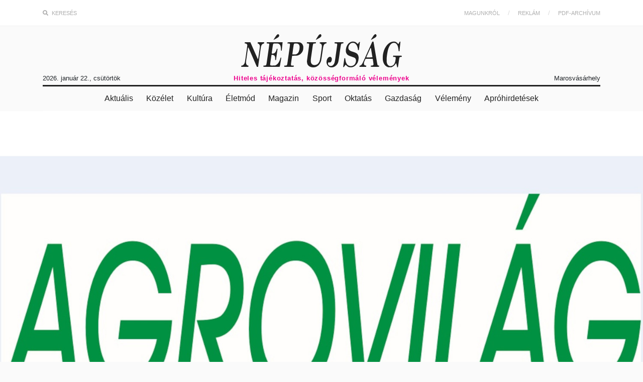

--- FILE ---
content_type: text/html; charset=UTF-8
request_url: https://nepujsag.ro/articles/agrovilag-21
body_size: 66518
content:
<!DOCTYPE html>
<html lang="en" class="theme-daymode">
<head>
<meta charset="utf-8">
<meta http-equiv="X-UA-Compatible" content="IE=edge">
<meta name="viewport" content="width=device-width, initial-scale=1">

<!-- CSRF Token -->
<meta name="csrf-token" content="E3a0g3CFlZbSguKT8nXGMgk97M0h5nR10ItsPHti">

<title>Agrovilág - Népújság</title>
<meta name="description" content="Hiteles tájékoztatás, közösségformáló vélemények">
<meta name="keywords" content="[]">
<meta property="article:published_time" content="2023-01-24T16:00:00+00:00">
<meta property="og:title" content="Agrovilág" />
<meta property="og:url" content="https://nepujsag.ro/articles/agrovilag-21" />
<meta property="og:type" content="article" />
<meta property="og:locale" content="hu-HU" />
<meta property="og:locale:alternate" content="hu-hu" />
<meta property="og:locale:alternate" content="en-us" />
<meta property="og:image" content="https://nepujsag.ro/storage/headline/1674576548.png" />
<meta property="og:image:height" content="300" />
<meta property="og:image:width" content="300" />


<!-- Scripts -->
<!-- Gemius -->
<script>
    window.__cmpConfig = {
        customUI: {
            language: 'hu',
            websiteName: 'Népújság',
            stylesLocation: '',
            title: '',
            logoLocation: '',
            titleLink: '',
            strings: {},
            footerMode: false
        },
        publisherCountryCode: null,
        logging: 'info',
        gdprApplies: true,
        appliesGlobally: true,
        allowedVendors: null,
        allowedPurposes: null,
        allowedSpecialFeatures: null,
        cookiePerSubDomain: true,
        minRetryTime: (60 * 60 * 24 * 30),
        forceUI: false,
    };
</script>
<script src="https://cmp.gemius.com/cmp/v2/stub.js"></script>
<script async src="https://cmp.gemius.com/cmp/v2/cmp.js"></script>
<script async src="//pahtmb.tech/c/e-nepujsag.ro.js"></script>
<!-- END Gemius -->
<!-- Adds -->
<script type="text/javascript" src="//ro.adocean.pl/files/js/ado.js"></script>
<script type="text/javascript">
    /* (c)AdOcean 2003-2025 */
    if(typeof ado!=="object"){ado={};ado.config=ado.preview=ado.placement=ado.master=ado.slave=function(){};}
    ado.config({mode: "old", xml: false, consent: true, characterEncoding: true});
    ado.preview({enabled: true});
</script>
<!-- start master -->
<script type="text/javascript">
    /* (c)AdOcean 2003-2025, MASTER: goldbach_ro.enepujsag.ro.AllSite */
    ado.master({id: 'UsTlw5ekLTplgO.EnqxQpjVAfxL9fG_6Gaiax58ccQj.Z7', server: 'ro.adocean.pl' });
</script>
<!--  end master  -->

<script async src="https://pagead2.googlesyndication.com/pagead/js/adsbygoogle.js?client=ca-pub-3055459289472636"
        crossorigin="anonymous"></script>
<!-- Altex -->
<script async src="https://securepubads.g.doubleclick.net/tag/js/gpt.js" crossorigin="anonymous"></script>
<!-- END ALTEX -->
<!-- END Adds -->
<script src="/js/app.js?id=fa9def557854178d3a14" defer></script>

<!-- Styles -->
<link href="/css/app.css?id=a8f749799b114c839466" rel="stylesheet">

<!-- Google Tag Manager -->
<script>(function(w,d,s,l,i){w[l]=w[l]||[];w[l].push({'gtm.start':
            new Date().getTime(),event:'gtm.js'});var f=d.getElementsByTagName(s)[0],
        j=d.createElement(s),dl=l!='dataLayer'?'&l='+l:'';j.async=true;j.src=
        'https://www.googletagmanager.com/gtm.js?id='+i+dl;f.parentNode.insertBefore(j,f);
    })(window,document,'script','dataLayer','GTM-WXVRJ39');</script>
<!-- End Google Tag Manager -->
</head>
<body>
    <!-- Google Tag Manager (noscript) -->
<noscript><iframe src="https://www.googletagmanager.com/ns.html?id=GTM-WXVRJ39"
                  height="0" width="0" style="display:none;visibility:hidden"></iframe></noscript>
<script>
    //Google Tag Manager
    window.dataLayer = window.dataLayer || [];
    function gtag(){
        dataLayer.push(arguments);
    }
    gtag('js', new Date());

    gtag("consent", "default", {
        ad_storage: "denied",
        analytics_storage: "denied",
        functionality_storage: "denied", // optional
        personalization_storage: "denied", // optional
        security_storage: "denied", // optional
    });
</script>
<!-- End Google Tag Manager (noscript) -->
    <div id="app">
        <div class="search-container">
<form method="GET" action="https://nepujsag.ro/kereses">
        <div class="container">
            <div class="row">
                <div class="col-md-9">
                    <input name="search_term" id="search_term" type="text" placeholder="Keresés" />
                </div><!-- end col-md-9 -->
                <div class="col-md-3">
                    <input type="submit" value="Keresés" class="bttn block white" />
                </div><!-- end col-md-3 -->
            </div><!-- end row -->
        </div><!-- end container -->
    </form>
</div><!-- end search-container -->
<header>
    <div class="top-nav">
        <div class="container">
            <div class="row">
                <div class="col-md-6">
                    <ul>
                        <li><a class="search-btn" href="javascript:void(0);"><i class="fas fa-search"></i> Keresés</a></li>
                                                    
                            
                                            </ul>
                </div><!-- end col-md-6 -->
                <div class="col-md-6">
                    <ul class="float-right">
                        <li><a href="https://nepujsag.ro/articles/magunkrol">Magunkról</a></li>
                        <li><a href="https://nepujsag.ro/articles/reklam">Reklám</a></li>
                        <li><a href="https://nepujsag.ro/pdf">PDF-archívum</a></li>
                    </ul>
                </div><!-- end col-md-6 -->
            </div><!-- end row -->
        </div><!-- end container -->
    </div><!-- end top-nav -->

    <div class="logo-section">
        <div class="container">
            <div class="row">
                <div class="col-md-12">
                    <a href="https://nepujsag.ro" class="logo"> <svg xmlns="http://www.w3.org/2000/svg" viewBox="0 0 1716.79 354.34"><title>nepujsag</title><g id="Layer_2" data-name="Layer 2"><g id="svg2"><path d="M245.32,91.7l.82-5.36H177.83l-.57,2.81c-.31,1.55-.9,4.37-1.3,6.28-.76,3.58-.51,3.81,5.61,5.13,5.76,1.25,13.33,9,15.74,16.11,3.93,11.64,4,11.4-11.34,118.22-3.94,27.59-5.5,33.58-8,30.76-1.13-1.27-26.11-57.46-69-155.24L98.41,86.35H39.33l-.76,2.81a30.19,30.19,0,0,0-.77,6.25c0,3,.45,3.44,4.05,3.45,6.79,0,13.13,2.38,17.17,6.42,8.19,8.18,8.39,2.75-3.18,84.86C38.92,310.25,39.87,305.44,30.16,320c-6.31,9.44-14.52,15.11-21.89,15.11-2.94,0-5.6.42-5.92.94A38.13,38.13,0,0,0,.89,342.9L0,348.84H76.38l.83-5.54c1-6.6.22-8.21-3.94-8.21-4,0-10.48-3.26-13.34-6.7-8.56-10.27-10.09-23.33-6-51.47,1.48-10.29,5.78-40.36,9.56-66.83,9.9-69.44,9.66-68,12-68.48,1.45-.28,3.52,3.22,7.76,13.11,3.18,7.42,10.08,23.34,15.33,35.37,14.24,32.6,32.84,75.35,48.69,111.87,7.76,17.88,15.58,35.77,17.37,39.76l3.26,7.25,6.55-.38,6.55-.38L183,332.59c2.09-15.78,18.09-128.21,24.81-174.38,4-27.11,6.5-36.28,12.46-44.95,4.12-6,12-11.38,18.58-12.69C243.6,99.61,244.26,98.71,245.32,91.7Z"/><polygon points="237.39 347.9 237.39 347.9 237.39 347.9 237.39 347.9"/><path d="M380.28,42.86c17-9.73,21.89-14,24.38-21.52s1.7-12.28-2.72-17.53c-6.13-7.29-16.44-3.26-26.33,10.3-9.77,13.39-29.08,43.55-29.08,45.43S354.19,57.76,380.28,42.86Z"/><path d="M1395,57.27c3.92-2.21,13.88-7.78,22.13-12.37s17.12-10.12,19.7-12.29c10.61-8.88,12.68-22,4.72-30-5.76-5.76-15.36-1.9-24.18,9.74-10.06,13.27-31.09,46.33-30.29,47.62C1387.6,60.8,1390.64,59.75,1395,57.27Z"/><path d="M802,59.14c2.17-1.27,12-6.78,21.93-12.24,18.81-10.39,27.67-17.08,30.89-23.3,5.16-10-.13-23.51-9.2-23.51-4.1,0-11.82,4.73-16.28,10-5.25,6.19-32.7,49.11-32.06,50.14C797.71,61,799.54,60.56,802,59.14Z"/><path d="M274.33,86.34l-.76,2.81a30.19,30.19,0,0,0-.77,6.25c0,3.42,0,3.44,8.65,3.44,10.32,0,14.23,1.28,17.06,5.6,2,3,1.9,4.68-1.79,31.62-5.26,38.37-10.73,77-15.18,107.15-2,13.75-5.4,37.28-7.49,52.29-5.19,37.29-6,38.59-24.2,39.59l-11.44.62-.78,5.63c-.43,3.09-.54,6.05-.24,6.56.72,1.24,173.82,1.22,174.58,0,1.46-2.36,17.14-95.42,16.31-96.77s-6.44-1.28-7.38.24a88.4,88.4,0,0,0-3.27,10.31c-9.3,33.9-26,58.45-46.69,68.54l-8.71,4.25-22.32.4c-32.36.57-32.39.54-28.42-28.34,7.56-55,11.51-81.09,12.64-83.79s1.61-2.94,9.6-2.12q14.77,1.51,21.82,9c5.68,6.07,7.52,13.16,7.9,30.46l.35,15.62,3.82.39c3.14.32,3.94-.13,4.47-2.5,1.12-5.06,15.39-106.53,16-113.51.32-3.92,0-4.42-3-4.76-3.86-.45-4.92,1.08-7.19,10.38-2.37,9.75-10.48,25.76-15.75,31.11-6.44,6.54-14.28,9.8-25.25,10.51s-11.4.23-9.29-14c.83-5.55,3.79-26.4,6.59-46.34s6-38.14,7.06-40.46c3-6.47,7.42-7.66,28.08-7.65,24,0,33.44,2.6,41.78,11.44,8.77,9.32,11.52,18.62,13.41,45.42l1.41,20h7.5l2-19.37c1.11-10.66,2.95-28.66,4.1-40S441.92,93.6,442.3,91l.7-4.69H274.33Z"/><path d="M1456.93,327.14c-1-2-6.87-33.75-13-70.63C1421.3,120.32,1415.16,84.4,1414,81.65c-.94-2.25-2.17-2.81-6.17-2.81-6,0-6.28.33-15.11,20-8.64,19.24-33.09,73.34-44.34,98.12-5,11-14.53,32.1-21.18,46.88s-13.14,29.12-14.4,31.87-5.76,12.53-10,21.73c-11.75,25.62-21.79,37.6-31.55,37.67-4.45,0-5.58,1.38-6.52,7.79l-.88,5.94H1335l.76-2.81a33.42,33.42,0,0,0,.77-6.72c0-3.84-.11-3.92-6.91-4.49-12.11-1-18.08-8.23-18.08-21.87,0-9.48,3-19,11.69-36.61l6.44-13.13,37.72-.33c35.13-.31,37.77-.18,38.37,1.88,1.74,5.86,8.28,50,8.28,55.76s-.5,7.09-3.81,10.25-4.86,3.7-13.08,4.12c-5.1.26-9.8,1.11-10.44,1.9s-1.37,3.67-1.61,6.42l-.43,5,43.67.33c24,.18,44.08-.1,44.59-.62s1.1-3.49,1.33-6.58l.41-5.63-5.62-.4C1463,334.88,1459.84,332.77,1456.93,327.14Zm-55-80.65c-1,1-53.49,2.15-60.66,1.33-1.89-.22-3.44-1.12-3.44-2s2-6.06,4.47-11.48,5.23-11.55,6.16-13.62c7.77-17.23,24.17-53.42,28.46-62.79,6.54-14.28,8.77-15.06,10.75-3.77,2.81,16,5.26,30.85,8.3,50.31,1.72,11,4,24.72,5.07,30.49S1402.46,245.91,1401.88,246.49Z"/><path d="M1265.74,82.61c-3.11,0-4.48,1.4-10.46,10.59-3.78,5.82-7.64,10.88-8.57,11.25s-5.11-2.77-10-7.69c-11.8-11.91-22.74-16.86-39-17.61-10.13-.47-13.26-.1-21.37,2.5A80.06,80.06,0,0,0,1160,89.33c-25.27,16.77-41.37,50.12-41.41,85.76,0,15.72,2.11,23.81,9.1,34.63,8.18,12.66,19.73,19.46,50.5,29.73,34.06,11.38,36.89,12.85,43.75,22.76,10.28,14.82,5,44.92-10.87,62.53-16.8,18.59-49.68,21.43-70.55,6.11-13.2-9.69-23-30.27-26.36-55.14-2.82-21.2-2.16-19.37-7-19.37-2.37,0-4.32.15-4.32.34s-2.81,20-6.24,44.06c-7,49.3-7.24,51.86-4.07,51.83s4.08-.84,13.82-14c4.94-6.71,9.43-12.19,10-12.19s4.61,3.67,9.06,8.17c10.31,10.4,15.51,14,24.56,16.87h0c9.2,2.94,28.16,3.21,38.58.56,11.1-2.83,22-8.77,32.46-17.76,21.26-18.22,32.57-43,34-74.72.72-15.46-.63-24.06-5.39-34.32-8.8-19-20.19-26.25-59.91-38.22-23.31-7-34-13.56-39.91-24.38-11-20.14.26-52.28,22.74-65.14,6.15-3.52,8.55-4.14,17.76-4.58,13.53-.64,19.18.92,28.72,7.94,14.67,10.8,25.48,34.07,28.49,61.32.91,8.32,1.08,8.65,4.54,9,2,.23,4.14-.13,4.8-.8s3.39-18.23,6-39S1268.05,91,1268.5,88C1269.3,82.68,1269.26,82.59,1265.74,82.61Z"/><path d="M1671.18,229.14l-44.7-.33-1.22,3.22a23.34,23.34,0,0,0-1.23,6.89v3.67h11c17.88,0,19,2.83,14,35.09-5.86,37.95-20.51,57.73-46.22,62.39-13.27,2.41-23.45-.45-32.37-9.1-6.58-6.39-9.3-11.45-13-24.23-2.52-8.69-2.82-12.34-2.7-32.9.14-23.67,1.78-40,7.41-73.75,4.94-29.61,10.65-49,19.8-67.21,14-27.77,29.86-40.29,51.17-40.29,11.5,0,19.61,3.74,27.74,12.77,10.89,12.12,16.61,28.09,20,56,2.75,22.38,2.44,21.47,7.18,21l4-.39.92-9.37c.51-5.16,2.62-26.34,4.69-47.08s3.76-39.76,3.76-42.27c0-4.19-.27-4.53-3.24-4.17-2.62.32-4.27,2.27-8.51,10.08a138.67,138.67,0,0,1-7.91,13.12l-2.66,3.44-7.16-7.92c-12.34-13.65-23.86-19-41-18.93-29.57.06-56.58,16.19-80.31,48-24.28,32.5-37.94,78.26-37.94,127.13,0,49.93,20.43,86.26,54.88,97.59h0c5.57,1.83,10.21,2.23,22.78,2l15.77-.31,10.59-5.36c11.84-6,21.92-15,31.62-28.2,3.35-4.57,6.81-8.31,7.68-8.31,1.71,0,2.21,1.64,7.33,24.37,1.86,8.25,3.58,15.71,3.83,16.57s2.13,1.56,4.18,1.56c3.24,0,3.82-.54,4.41-4.06,2.64-15.9,4.63-29.23,7-46.57,5.48-40.75,7.33-51.09,9.74-54.33,3.43-4.62,7.46-6.25,15.49-6.27,7.12,0,7.13,0,7.93-4.27C1717.76,228.81,1721.11,229.5,1671.18,229.14Z"/><path d="M1091.55,97.28a62.61,62.61,0,0,1,.79-6.25l.77-4.69H999.35l-.78,3.9c-1.68,8.38-1.85,8.24,10.64,8.84,10.58.51,11.65.8,14.38,4a12.62,12.62,0,0,1,2.94,7.18c0,2.06-3.95,31.42-8.79,65.24s-10.18,71.74-11.88,84.25c-3.52,26-5.62,36.62-9.27,47.14-9.72,28-33.7,40.34-55.49,28.51-11.6-6.31-16.72-20.08-11.33-30.51l2-3.85,9.41.86c8.71.79,9.76.62,14.15-2.29,10.51-6.95,17-30.65,11.9-43.46-10.35-26.05-40.7-15.4-51.38,18-4.37,13.66-4.73,31.44-.88,43.17,6.83,20.82,21.66,33.95,41.56,36.79h0c4.9.7,20-.28,26.88-1.75,15-3.18,33.11-16.79,43.62-32.73,9.92-15,12.5-25.51,20.81-84.29,19.37-137,18-130.1,26.28-134.31A27.52,27.52,0,0,1,1085,98.84C1089.38,98.84,1091.54,98.33,1091.55,97.28Z"/><path d="M629.28,88.27c-6-2-12.76-2.16-69.32-2-34.49.1-62.86.34-63.06.53a37.66,37.66,0,0,0-1.16,6.2l-.8,5.84h8.87c11,0,14.58,1.57,16.9,7.37,1.7,4.24,1.1,9.56-9.17,81.4-6,42.27-12.79,89.79-15,105.6s-4.86,30.83-5.87,33.37c-2.73,6.84-6,8.35-18.69,8.77l-11.06.36-.78,5.63c-.43,3.09-.54,6.05-.24,6.56h0c.3.52,23,.94,50.51.94,38.82,0,50.09-.35,50.56-1.56a34.07,34.07,0,0,0,.89-6.57l.31-5-12.86-.35L536.44,335,534,331a18.28,18.28,0,0,1-2.45-7.87c0-5.29,12.32-90.76,13.22-91.67.4-.4,12.63-1.06,27.19-1.46,24-.68,27.26-1,35.21-3.89,15.63-5.61,22.05-9.61,32.5-20.22,16.46-16.7,23-32,24-56.46.75-17-.49-24.82-5.5-35.07C651.84,101.39,641.9,92.43,629.28,88.27Zm-5.8,67.4c-2.81,19.61-7.08,32.63-13.64,41.54-5.93,8-16,15.54-23.93,17.73-6,1.66-37.68,1.88-38.67.27-.6-1,6.07-50.64,12.43-92.47,2.14-14.12,4.13-19.21,8.44-21.67s28.82-2.09,36.64.62Q629.93,110.44,623.48,155.67Z"/><path d="M876.46,86.34c-28.1,0-36.18.35-36.19,1.56a61.17,61.17,0,0,1-.76,6.07c-.74,4.46-.69,4.52,4.8,5.9,7.33,1.85,11.38,5.21,14.93,12.41,4.74,9.63,3.94,21.27-6.35,92.73-9.61,66.76-12.09,78.41-19.88,93.2-5.26,10-16,21.57-23.72,25.5a58.38,58.38,0,0,1-29.72,6c-15.64-1.18-24.9-7.64-31.64-22.08-4.91-10.52-5.25-32.56-.92-60.89,1.76-11.58,6.88-47.15,11.37-79.06,8.54-60.73,9.31-64,15.72-67.28,1.68-.85,7.39-1.55,12.67-1.56s9.87-.44,10.17-1a34.06,34.06,0,0,0,1.43-6.25l.88-5.31H703.11L702.34,91a60.92,60.92,0,0,0-.79,6.09c0,.87,3.82,1.62,10.19,2,12.63.73,14.79,2.64,14.79,13,0,3.73-5,42.06-11.21,85.18s-11.55,82.89-12,88.39c-.93,12.27,1.71,28.24,6.16,37.34,7.21,14.72,24.74,26.76,43.47,29.86h0c10.42,1.72,26.69,1.53,36.82-.44,14.82-2.87,33.44-15.16,45-29.66,7.31-9.19,15.93-26.95,19.23-39.6,1.44-5.5,7.06-41.22,12.51-79.37,11.55-81,13.13-87.09,25.45-98.44,4.55-4.2,6.89-5.37,12.08-6.06,6.82-.9,6.9-1,7.92-8.31l.66-4.69Z"/></g></g></svg></a>
                    <div class="row">
                        <div class="col-md-3">
                            <p>2026. január 22., csütörtök</p>
                        </div><!-- end col-md-3 -->
                        <div class="col-md-6">
                            <p><strong>Hiteles tájékoztatás, közösségformáló vélemények</strong></p>
                        </div><!-- end col-md-6 -->
                        <div class="col-md-3">
                            <div class="weather">
                                <div>
                                    <span></span> Marosvásárhely
                                </div>
                            </div><!-- weather-widget -->
                        </div><!-- end col-md-3 -->
                    </div><!-- end row -->
                </div><!-- end col-sm-12 -->
            </div><!-- end row -->
        </div><!-- end container -->
    </div><!-- end logo-section -->

    <div class="container">
        <div class="row">
            <div class="col-md-12">
                <nav>
                    <ul>
                                                    <li><a href="https://nepujsag.ro/categories/aktualis">Aktuális</a></li>
                                                    <li><a href="https://nepujsag.ro/categories/koezelet">Közélet</a></li>
                                                    <li><a href="https://nepujsag.ro/categories/kultura">Kultúra</a></li>
                                                    <li><a href="https://nepujsag.ro/categories/eletmod">Életmód</a></li>
                                                    <li><a href="https://nepujsag.ro/categories/magazin">Magazin</a></li>
                                                    <li><a href="https://nepujsag.ro/categories/sport">Sport</a></li>
                                                    <li><a href="https://nepujsag.ro/categories/oktatas">Oktatás</a></li>
                                                    <li><a href="https://nepujsag.ro/categories/gazdasag">Gazdaság</a></li>
                                                    <li><a href="https://nepujsag.ro/categories/velemeny">Vélemény</a></li>
                                                    <li><a href="https://nepujsag.ro/categories/aprohirdetesek">Apróhirdetések</a></li>
                                            </ul>
                </nav>
            </div><!-- end col-md-12 -->
        </div><!-- end row -->
    </div><!-- end container -->
</header>



        
        
<section class="detail-page" id="scroll-here">
    <div class="featured-image">
                    <img src="/storage/headline/1674576548.png" />
            <div class="caption">
                <div class="container">
                    <div class="row">
                        <div class="col-md-10 mx-auto">
                            <h1>Agrovilág</h1>
                        <!--                                                             <p>-Vajda György-</p>
                                                     -->
                            <ul class="article-details">
                                <li><p><i class="far fa-clock"></i> 2023-01-24 16:00:00</p></li>
                                                                    <li><a href="https://nepujsag.ro/szerzok/vajda-gyoergy"><i class="far fa-user-circle"></i> Vajda György</a></li>
                                                            </ul>
                        </div><!-- end col-md-12 -->
                    </div><!-- end row -->
                </div><!-- end container -->
            </div><!-- end caption -->
            </div><!-- end featured-image -->
</section>
    <div class="container">
        <div class="row">
            <div class="col-lg-8 simple-content">
                
                                <!-- start slave -->
                <div id="adoceanrovdcnhumohj"></div>
                <script type="text/javascript">
                    /* (c)AdOcean 2003-2025, goldbach_ro.enepujsag.ro.AllSite.P1970x250 */
                    ado.slave('adoceanrovdcnhumohj', {myMaster: 'UsTlw5ekLTplgO.EnqxQpjVAfxL9fG_6Gaiax58ccQj.Z7' });
                </script>
                <!--  end slave  -->
                
                                <h4></h4>
                                <p><!--?xml encoding="UTF-8"--><h3>Megyénkbe látogatott Petre Daea miniszter </h3><p><b>Január 20-án megyénkbe látogatott Petre Daea mezőgazdasági és vidékfejlesztési miniszter. A marosvásárhelyi Grand szálloda előadótermében találkozott mezőgazdasági szakemberekkel, gazdákkal, és röviden ismertette a 2023–2027-es országos mezőgazdasági stratégia fontosabb irányvonalait. </b></p><p>Hosszas tárgyalások és egyeztetések után az Európai Bizottság 2022. december 7-én fogadta el az ország mezőgazdasági stratégiáját, aminek alapján Románia a 2023–2027-es uniós finanszírozási időszakban 15,8 milliárd euró uniós támogatást fordíthat a mezőgazdasági és vidékfejlesztésre. A dokumentum 1900 oldalból áll, és leszögezi mindazokat az irányvonalakat, feltételeket, illetve a konkrét támogatási programokat, amelyek alapján az EU által rendelkezésünkre bocsátott európai mezőgazdasági hitelkeretből és az európai mezőgazdasági és vidékfejlesztési hitelkeretből támogatják majd a hazai mezőgazdaságot. 89 mezőgazdasági és 38 vidékfejlesztési programot határoztak meg. A stratégiába foglalták azokat a követelményeket is, amelynek alapján a gazdálkodók és a vidéki helyi közigazgatási egységek majd pályázhatnak. Mindezekről mintegy másfél órás beszámolót tartott a miniszter, majd különböző mezőgazdasági és politikai jellegű kérdésekre is válaszolt. A tanácskozást követően a miniszter Szászrégenbe látogatott, ahol jelen volt a Mirdatod cég támogatási finanszírozásának az aláírásánál, ugyanis az egyetlen, unió által szavatolt földrajzi eredetvédelemmel rendelkező erdőlibánfalvi Mirdatod tejfeldolgozó üzem pályázat útján 720.000 lejnyi kormánytámogatást nyert a községben levő egység épülete energia-háztartásának hatékonnyá tételére. Az összegből napelemes rendszert szerelnek fel, amivel jelentősen csökkentik a villanyáram-fogyasztást. A Maros megyei cég a negyedik az országban, amelynek sikerült mezőgazdasági tejfeldolgozóként ilyen jellegű kormánytámogatást elérnie. Végül pedig a tárcavezető meglátogatta az ország egyik legismertebb és elismertebb (mezőgazdasági és erdőkitermelő gépeket gyártó) szászrégeni cégét, az IRUM-ot is. </p><p><figure style="text-align: center;"><img src="https://www.e-nepujsag.ro/storage/articles/miniszter%20pia250123.jpg" style="width: 100%;"><figcaption><p><i>Petre Daea miniszter (középen) a marosvásárhelyi piacon </i></p><p><i>Fotó: Facebook/Dumitriţa Gliga</i><br></p></figcaption></figure><br></p><h3>Évértékelő a Székely Gazdaszervezetek Egyesületénél</h3><p><b>Január 17-én, kedden a Székely Gazdaszervezetek Egyesülete Szovátán tartotta évértékelő gyűlését, amelyen a falugazdász-hálózat tagjai mérlegelték az elmúlt év tevékenységeit, programjait, és az idei tervekről is beszéltek. Barabási Antal Szabolcs, a Mezőgazdasági és Vidékfejlesztési Minisztérium államtitkára bemutatta az új országos mezőgazdasági stratégiát. </b></p><p>Becze István, a Székely Gazdaszervezetek Egyesületének elnöke köszöntötte a jelenlévőket. Az elnök kifejtette: „Fontosnak tartom az éves kiértékelőt, mert közösen elemezhetjük a múlt év tevékenységeit, eredményeit, és közösen tervezhetjük 2023 eseményeit, programjait. Gyűlésünkön szó volt a Maros megyei falugazdász-programokról is, ezeket egyeztettük a megye elöljáróival, és körvonalaztuk a jövőbeni tevékenységeket. Az idén is nagy hangsúlyt fektetünk a szakmai tanácsadásra, ezért kérjük a gazdákat, hogy bizalommal forduljanak falugazdászainkhoz.” </p><p>Az elnök felszólalását követően az egyesület vezetőségi tagjai, illetve falugazdászai, programfelelősei külön-külön értékelték a tavalyi tevékenységet, és felvázolták az idei terveket, kijelölve a prioritásokat. 2023-ban is folytatódnak a hagyományossá vált programok, mint pl. a Magyarok kenyere – 15 millió búzaszem, a Székelyföldi bioprogram, az Ákovita nemzetközi párlat- és pálinkaverseny, illetve a Nektária székelyföldi mézverseny. Az egyesület idén is több témában számos szakmai fórumot szervez a székelyföldi gazdáknak, és a szaktanácsadás-sorozat sem marad el, mivel bővül a falugazdász-hálózat. A hangsúlyt a következő hónapokban az új országos mezőgazdasági stratégia ismertetésére helyezik, hiszen fontos, hogy a gazdák értsék meg az új támogatási formákat, teljesítsék az elvárásokat, és készüljenek fel a pályázatokra. </p><p>A rendezvényen Barabási Antal Szabolcs államtitkár ismertette az országos mezőgazdasági terv fontosabb irányelveit, és válaszolt a falugazdászok kérdéseikre, felvetéseire is. Az egyesület szakemberei elkészítették a stratégia kivonatának magyar változatát, amely elérhető a www.szekelygazda.ro honlapon – tájékoztatott Cilip-Szilágyi Dalma Orsolya, a szervezet sajtóreferense. </p><p><figure style="text-align: center;"><img src="https://www.e-nepujsag.ro/storage/articles/SZGE250123.jpg" style="width: 100%;"><figcaption><p><br></p></figcaption></figure></p><p><br></p><h3>Gazdák kezébe kerülhet a marosludasi cukorgyár</h3><p><b>Folytatódtak a marosludasi cukorgyár újraindításáról szóló tárgyalások. Mint ismeretes, a francia tulajdonú Tereos Románia Rt. 2021-ben jelentette be, hogy bezárja a veszteséges gyárat, és a berendezéseit ócskavasként értékesíti. A mintegy 400 tagot számláló Cukorrépa-termesztők Egyesülete a Mezőgazdasági és Vidékfejlesztési Minisztériumhoz fordult azzal a kéréssel, hogy mentse meg a cukorgyárat. A szaktárca felkarolta az ügyet, de nem sikerült megvásárolnia az egységet, így a gazdák álltak elő konkrét ajánlattal. A tárgyalások közel fél éve húzódnak. </b></p><p>Teodor Aflat, az egyesület elnöke szerint jó esély van arra, hogy február elejétől az új tulajdonosok kezébe kerüljön a gyár, ugyanis január elején a gazdák találkoztak az üzem vezetőségével, ezután sikerült a tárgyaló felek jogászainak is megegyezni az adásvételi szerződés részléteiről, és úgy tervezik, hogy a szerződést január 30-án aláírják, így ez gyakorlatilag azt jelenti, hogy a több mint 60 éves feldolgozóegység februártól a cukorrépa-termesztők tulajdonába kerül, és megmenekül a bezárástól, illetve a lebontástól. A gazdák azt ígérték, hogy foglalkoztatni fogják az üzem mintegy 150 alkalmazottját, akik január végéig kényszerszabadságon maradnak. Közülük tízen időközben nyugdíjba vonultak, vagy más munkahelyet kerestek, így egyelőre várhatóan 140 személlyel kezdene a gyár. Mint ismeretes, a múlt év végén az egyesület felkért több gazdaszervezetet, hogy segítsen szerződést kötni a potenciális beszállítókkal, akiknek – akárcsak az előző években – vetőmagot biztosítanak. Természetesen a szerződéskötést folytatják, hiszen a termelés szempontjából fontos tudni azt, hogy a cukorgyár beindításakor mennyi cukorrépát dolgoznak majd fel. Az átvétel után következik a gyáregység humánerőforrás-struktúrájának kiépítése és az eladási szerződéskötések is. Az egyesület ebben továbbra is számít a szaktárca támogatására. </p>
<!-- start slave -->
<div id="adoceanrosejtkrgtre"></div>
<script type="text/javascript">
/* (c)AdOcean 2003-2025, goldbach_ro.enepujsag.ro.AllSite.P2inread */
ado.slave('adoceanrosejtkrgtre', {myMaster: 'UsTlw5ekLTplgO.EnqxQpjVAfxL9fG_6Gaiax58ccQj.Z7' });
</script>
<!--  end slave  -->
<p><br></p><h3>11. Agrárakadémia </h3><p>Az RMDSZ Maros megyei szervezete és a Maros Megyei Ifjúsági Egyeztető Tanács (MIET) február 3-án, pénteken 9.30-tól a kelementelki kultúrotthonban szervezi meg a 11. Agrárakadémiát, ahol a gazdákat a 2023-as év mezőgazdasági újdonságairól tájékoztatják. Többek között szó lesz az állattenyésztésről, a várható mezőgazdasági pályázatokról, támogatásokról, erdőgazdálkodásról és környezetvédelemről, a vadkárok megtérítéséről és a mezőgazdaságot érintő egyéb aktuálpolitikai kérdésekről. Többek között jelen lesz Tánczos Barna környezetvédelmi, vízügyi és erdőgazdálkodási miniszter, dr. Barabási Antal Szabolcs, a Mezőgazdasági és Vidékfejlesztési Minisztérium államtitkára. </p><p><br></p><h3>100 eurós állatjóléti támogatás fejőstehenekért </h3><p><b>Az idéntől a tejhasznú szarvasmarhákért évente egyszer 100 eurós egyedenkénti támogatást adhat a Mezőgazdasági Intervenciós és Kifizetési Ügynökség (APIA)  az állattartóknak, amennyiben betartják az Európai Unió által megszabott állatjóléti szabályokat. </b></p><p>Ezt a támogatást befoglalták az országos mezőgazdasági stratégiába is, és a vidéki sajátosságoktól és az állatfajtól eltérően bárhol alkalmazzák. A célja az, hogy ezzel a hozzájárulással arra ösztönözzék az állattenyésztőket, hogy fokozzák az élelmiszer-biztonsági intézkedéseket és a pluszjövedelemmel egy fenntartható nyereségcélú farmot működtessenek. Egyetlen kikötés, hogy a gazdaságnak szerepelnie kell az országos farmjegyzékben (registrul naţional al exploataţiilor), ami azt jelenti, hogy állategészségügyi engedéllyel rendelkező, fülszámmal bejegyzett állatállományú, engedélyezett farmmal kell rendelkeznie, illetve az állattartó az előírásoknak megfelelő, aktív gazda kell legyen. A PD 07 elnevezésű programcsomagot igénylőknek kötelezően be kell tartaniuk a 75/2015-ös rendelet által szabályozott állategészségügyi szabályokat, az ellenőrzésre és az állatnyilvántartásra vonatkozó 35/2016-os módszertani szabályokat (norme metodologice), a borjakra vonatkozó 72/2005-ös állategészségügyi szabályokat, a farmok felszerelésére, ellátottságára vonatkozó 72/2005-ös rendelet, illetve az EU 58/1998-as állatjóléti előírásait. A pályázati kérelem elbírálását megelőzően megvizsgálhatják azt, hogy a farmon van-e megfelelő létszámú, szakképzett személyzet, mennyi szabad teret biztosítanak az állatoknak, milyen felszereltségű az istálló, milyen fejőberendezést használnak, és számít az etetés módszere, a táplálék minősége is. Kiemelten fontos a szarvasmarha traumamentes fejési eljárása, a tőgy és a köröm tisztán tartása, illetve a pihenőzóna biztosítása az állatok számára. Évente 2027-ig erre a kiírásra 28.551.300 euró a keret. Potenciálisan a jelenlegi állomány szerint mintegy 285.000 állatra lehet igényelni támogatást. </p><p><br></p><h3>500 millió euró a helyi akciócsoportoknak </h3><p><b>Az Európai Unió 2023–2027-es finanszírozási ciklusában 500 millió eurót szánnak a romániai helyi akciócsoportok (GAL) támogatására. A kistérségekben levő, több települést átfogó helyi akciócsoportok az ottani igényeknek megfelelő projekteket támogatnak az unió által rendelkezésre bocsátott pénzösszeggel. </b></p><p>Alexandru Potor, a helyi akciócsoportok országos szövetségének elnöke szerint ez az összeg kevés, hiszen a korábbi tapasztalatokra hivatkozva akár 2 milliárd euróra is lenne igény, ugyanis ez a pályázati kiírás lehetőséget teremt arra, hogy ne csak a mezőgazdaságot karolják fel, hanem az ezt kiegészítő szolgáltatásokat, mi több, kisebb kulturális, egészségügyi és társadalomfejlesztési terveket is támogassanak. A GAL-ok által kezdeményezett, felkarolt tervek elsősorban a vidéki életminőség fejlesztését célozzák meg, és jelentősen hozzájárulnak a gazdasági élet fellendítéséhez, de akár az iskolák utáni programot, a művelődési életet is felkarolják, ezzel a cél leginkább az, hogy a fiatalokat vidéken otthon tartsák, családalapításra ösztönözzék</p><p>A 2023–2027-es mezőgazdasági stratégia alapján Románia 15,8 milliárd eurót fordíthat mezőgazdasági és vidékfejlesztési projektek támogatására. A statisztikai adatok szerint az ország lakosságának 44%-a vidéken él, így az említett pénzügyi időszakban az ország rendelkezésére bocsátott teljes finanszírozáshoz viszonyítva nagyon kevés  konkrét vidékfejlesztési projektre a pénzösszeg. Jelenleg a szövetség a helyi akciócsoportok stratégiáján dolgozik, aminek alapján majd lehet pályázni a kiírásokra. Ez egy hosszas egyeztetési folyamat, az országban levő 230 akciócsoport igényeit egyeztetni kell a vidékfejlesztési ügynökség (AFIR) és a minisztérium, valamint más érintett központi közigazgatási egység szempontjainak megfelelően, mivel a rendelkezésre bocsátott kevés pénzösszeg miatt fel kell állítani valamilyen elfogadható szűrőrendszert, aminek alapján a pályázóknak majd odaítélik a pénzt, és számonkérhetik ennek a hatékony elköltését – nyilatkozta az elnök a sajtónak. </p><p><br></p>
</p>
            </div><!-- end col-md-12 -->

            <div class="col-lg-4">
                                <!-- Altex -->
                <div id="gpt-win1" class="text-center pb-4">
                    <script>
                        window.googletag = window.googletag || {cmd: []};
                        googletag.cmd.push(function() {
                            googletag.defineSlot('/96038750/E-nepujsag/emisie_300x250_E-nepujsag', [300, 250], 'gpt-win1').addService(googletag.pubads());
                            googletag.enableServices();
                            googletag.display('gpt-win1');
                        });
                    </script>
                </div>
                <!-- END Altex -->
                                                                                                        <ul class="nav nav-tabs">
    <li>
        <a class="nav-link active"  data-toggle="tab" href="#most_recent">Legújabb</a>
    </li>
    <li>
        <a class="nav-link" data-toggle="tab" href="#most_viewed">Legolvasottabb</a>
    </li>
</ul>

<div class="tab-content">
    <div id="most_recent" class="tab-pane fade active show">
                    <div class="tab-excerpt">
                <h3>
                    <a href="https://nepujsag.ro/articles/miniszteri-gazbuborek">Miniszteri gázbuborék</a>
                    <span><i class="far fa-clock"></i> 18 órával korábban </span>
                </h3>
                <a href="https://nepujsag.ro/articles/miniszteri-gazbuborek">
                                    <img src="/storage/headline/1769013962.png" alt="" />
                                </a>
            </div><!-- end tab-excerpt -->
                    <div class="tab-excerpt">
                <h3>
                    <a href="https://nepujsag.ro/articles/egyre-melyuelo-egyenlotlensegek">Egyre mélyülő egyenlőtlenségek</a>
                    <span><i class="far fa-clock"></i> 18 órával korábban </span>
                </h3>
                <a href="https://nepujsag.ro/articles/egyre-melyuelo-egyenlotlensegek">
                                    <img src="/storage/headline/1769013522.png" alt="" />
                                </a>
            </div><!-- end tab-excerpt -->
                    <div class="tab-excerpt">
                <h3>
                    <a href="https://nepujsag.ro/articles/maganemberileg">Magánemberileg</a>
                    <span><i class="far fa-clock"></i> 18 órával korábban </span>
                </h3>
                <a href="https://nepujsag.ro/articles/maganemberileg">
                                    <img src="/storage/headline/1769013354.png" alt="" />
                                </a>
            </div><!-- end tab-excerpt -->
                    <div class="tab-excerpt">
                <h3>
                    <a href="https://nepujsag.ro/articles/orgonapont">Orgonapont</a>
                    <span><i class="far fa-clock"></i> 18 órával korábban </span>
                </h3>
                <a href="https://nepujsag.ro/articles/orgonapont">
                                    <img src="/images/image-placeholder.jpg" alt="">
                                </a>
            </div><!-- end tab-excerpt -->
                    <div class="tab-excerpt">
                <h3>
                    <a href="https://nepujsag.ro/articles/kusztos-endre-muveszeti-galeria">Kusztos Endre Művészeti Galéria</a>
                    <span><i class="far fa-clock"></i> 19 órával korábban </span>
                </h3>
                <a href="https://nepujsag.ro/articles/kusztos-endre-muveszeti-galeria">
                                    <img src="/storage/headline/1769013218.png" alt="" />
                                </a>
            </div><!-- end tab-excerpt -->
                    <div class="tab-excerpt">
                <h3>
                    <a href="https://nepujsag.ro/articles/kommunikacios-hiba-keltett-felreerteseket">Kommunikációs hiba keltett félreértéseket</a>
                    <span><i class="far fa-clock"></i> 19 órával korábban </span>
                </h3>
                <a href="https://nepujsag.ro/articles/kommunikacios-hiba-keltett-felreerteseket">
                                    <img src="/storage/headline/1769012949.png" alt="" />
                                </a>
            </div><!-- end tab-excerpt -->
                    <div class="tab-excerpt">
                <h3>
                    <a href="https://nepujsag.ro/articles/hirek-rendezvenyek-828">Hírek, rendezvények</a>
                    <span><i class="far fa-clock"></i> 20 órával korábban </span>
                </h3>
                <a href="https://nepujsag.ro/articles/hirek-rendezvenyek-828">
                                    <img src="/storage/headline/1769009243.png" alt="" />
                                </a>
            </div><!-- end tab-excerpt -->
                    <div class="tab-excerpt">
                <h3>
                    <a href="https://nepujsag.ro/articles/csaladi-hazban-pusztitottak-a-langok">Családi házban pusztítottak  a lángok</a>
                    <span><i class="far fa-clock"></i> 20 órával korábban </span>
                </h3>
                <a href="https://nepujsag.ro/articles/csaladi-hazban-pusztitottak-a-langok">
                                    <img src="/storage/headline/1769008773.png" alt="" />
                                </a>
            </div><!-- end tab-excerpt -->
                    <div class="tab-excerpt">
                <h3>
                    <a href="https://nepujsag.ro/articles/megujult-arculattal-nyit-ujra-a-marosszentgyoergyi-petry-uezlet">Megújult arculattal nyit újra  a marosszentgyörgyi Petry üzlet</a>
                    <span><i class="far fa-clock"></i> 20 órával korábban </span>
                </h3>
                <a href="https://nepujsag.ro/articles/megujult-arculattal-nyit-ujra-a-marosszentgyoergyi-petry-uezlet">
                                    <img src="/storage/headline/1769008706.png" alt="" />
                                </a>
            </div><!-- end tab-excerpt -->
                    <div class="tab-excerpt">
                <h3>
                    <a href="https://nepujsag.ro/articles/egy-19-eves-fiatalember-kapott-uj-eselyt-az-eletre">Egy 19 éves fiatalember  kapott új esélyt az életre</a>
                    <span><i class="far fa-clock"></i> 20 órával korábban </span>
                </h3>
                <a href="https://nepujsag.ro/articles/egy-19-eves-fiatalember-kapott-uj-eselyt-az-eletre">
                                    <img src="/storage/headline/1769008606.png" alt="" />
                                </a>
            </div><!-- end tab-excerpt -->
            </div>
    <div id="most_viewed" class="tab-pane fade">
                    <div class="tab-excerpt">
                <h3>
                    <a href="https://nepujsag.ro/articles/drasztikus-adoterheket-rottak-a-lakossagra">Drasztikus adóterheket róttak a lakosságra</a>
                    <span><i class="far fa-clock"></i> 3 héttel korábban</span>
                </h3>
                <a href="https://nepujsag.ro/articles/drasztikus-adoterheket-rottak-a-lakossagra">
                                            <img src="/storage/headline/1767108446.png" alt="" />
                                    </a>
            </div><!-- end tab-excerpt -->
                    <div class="tab-excerpt">
                <h3>
                    <a href="https://nepujsag.ro/articles/koezepkoru-ferfit-mentettek-ki-a-marosbol">Középkorú férfit mentettek ki a Marosból</a>
                    <span><i class="far fa-clock"></i> 2 héttel korábban</span>
                </h3>
                <a href="https://nepujsag.ro/articles/koezepkoru-ferfit-mentettek-ki-a-marosbol">
                                            <img src="/storage/headline/1767354176.png" alt="" />
                                    </a>
            </div><!-- end tab-excerpt -->
                    <div class="tab-excerpt">
                <h3>
                    <a href="https://nepujsag.ro/articles/nyomaink-a-hoban">Nyomaink a hóban</a>
                    <span><i class="far fa-clock"></i> 3 héttel korábban</span>
                </h3>
                <a href="https://nepujsag.ro/articles/nyomaink-a-hoban">
                                            <img src="/storage/headline/1767108609.png" alt="" />
                                    </a>
            </div><!-- end tab-excerpt -->
                    <div class="tab-excerpt">
                <h3>
                    <a href="https://nepujsag.ro/articles/eniko-receptjei-113">Enikő receptjei</a>
                    <span><i class="far fa-clock"></i> 2 héttel korábban</span>
                </h3>
                <a href="https://nepujsag.ro/articles/eniko-receptjei-113">
                                            <img src="/storage/headline/1767795527.png" alt="" />
                                    </a>
            </div><!-- end tab-excerpt -->
                    <div class="tab-excerpt">
                <h3>
                    <a href="https://nepujsag.ro/articles/104-himzoasszony-ketkezi-munkajat-dicseri-a-budapesti-nemzeti-szinhaz-uj-fueggoenye">104 hímzőasszony kétkezi munkáját dicséri a budapesti Nemzeti Színház új függönye</a>
                    <span><i class="far fa-clock"></i> 2 héttel korábban</span>
                </h3>
                <a href="https://nepujsag.ro/articles/104-himzoasszony-ketkezi-munkajat-dicseri-a-budapesti-nemzeti-szinhaz-uj-fueggoenye">
                                            <img src="/storage/headline/1767795774.png" alt="" />
                                    </a>
            </div><!-- end tab-excerpt -->
                    <div class="tab-excerpt">
                <h3>
                    <a href="https://nepujsag.ro/articles/90-eves-csosz-irma">90 éves Csősz Irma</a>
                    <span><i class="far fa-clock"></i> 1 héttel korábban</span>
                </h3>
                <a href="https://nepujsag.ro/articles/90-eves-csosz-irma">
                                            <img src="/storage/headline/1767886909.png" alt="" />
                                    </a>
            </div><!-- end tab-excerpt -->
                    <div class="tab-excerpt">
                <h3>
                    <a href="https://nepujsag.ro/articles/az-ev-utolso-kerdesei-az-uj-ev-elso-remenyei">Az év utolsó kérdései, az új év első reményei</a>
                    <span><i class="far fa-clock"></i> 3 héttel korábban</span>
                </h3>
                <a href="https://nepujsag.ro/articles/az-ev-utolso-kerdesei-az-uj-ev-elso-remenyei">
                                            <img src="/images/image-placeholder.jpg" alt="">
                                    </a>
            </div><!-- end tab-excerpt -->
                    <div class="tab-excerpt">
                <h3>
                    <a href="https://nepujsag.ro/articles/felujitjak-a-regi-varoshazat">Felújítják a régi városházát</a>
                    <span><i class="far fa-clock"></i> 1 héttel korábban</span>
                </h3>
                <a href="https://nepujsag.ro/articles/felujitjak-a-regi-varoshazat">
                                            <img src="/storage/headline/1767890872.png" alt="" />
                                    </a>
            </div><!-- end tab-excerpt -->
                    <div class="tab-excerpt">
                <h3>
                    <a href="https://nepujsag.ro/articles/bolond-a-vilag-joen-a-farsangi-hahota-kabare">Bolond a világ – jön a farsangi Hahota-kabaré</a>
                    <span><i class="far fa-clock"></i> 3 héttel korábban</span>
                </h3>
                <a href="https://nepujsag.ro/articles/bolond-a-vilag-joen-a-farsangi-hahota-kabare">
                                            <img src="/storage/headline/1767021068.png" alt="" />
                                    </a>
            </div><!-- end tab-excerpt -->
                    <div class="tab-excerpt">
                <h3>
                    <a href="https://nepujsag.ro/articles/pakisztan-4">Pakisztán (4.)</a>
                    <span><i class="far fa-clock"></i> 1 héttel korábban</span>
                </h3>
                <a href="https://nepujsag.ro/articles/pakisztan-4">
                                            <img src="/storage/headline/1768406296.png" alt="" />
                                    </a>
            </div><!-- end tab-excerpt -->
            </div>
</div><!-- end tab-content -->
            </div><!-- end col-md-4 -->

        </div><!-- end row -->

    </div><!-- end container -->


	<footer>
	<div class="container">
		<div class="row">
			<div class="col-md-3">
				<ul>
					<li><h5>Népújság</h5></li>
					<li><a href="/articles/magunkrol">Magunkról</a></li>
					<li><a href="/articles/reklam">Reklám</a></li>
					<li><a href="https://nepujsag.ro/pdf">PDF-archívum</a></li>
				</ul>
			</div><!-- end col-md-3 -->
			<div class="col-md-3">
				<ul>
					<li>
						<h5>Kategóriák</h5>
					</li>
                                            <li><a href="https://nepujsag.ro/categories/aktualis">Aktuális</a></li>
                                            <li><a href="https://nepujsag.ro/categories/koezelet">Közélet</a></li>
                                            <li><a href="https://nepujsag.ro/categories/kultura">Kultúra</a></li>
                                            <li><a href="https://nepujsag.ro/categories/eletmod">Életmód</a></li>
                                            <li><a href="https://nepujsag.ro/categories/magazin">Magazin</a></li>
                                            <li><a href="https://nepujsag.ro/categories/sport">Sport</a></li>
                                            <li><a href="https://nepujsag.ro/categories/oktatas">Oktatás</a></li>
                                            <li><a href="https://nepujsag.ro/categories/gazdasag">Gazdaság</a></li>
                                            <li><a href="https://nepujsag.ro/categories/velemeny">Vélemény</a></li>
                                            <li><a href="https://nepujsag.ro/categories/aprohirdetesek">Apróhirdetések</a></li>
                                    </ul>
			</div><!-- end col-md-3 -->
			<div class="col-md-3">
				<ul>
					<li>
						<h5>Legnézettebb</h5>
					</li>
					                        <li><a href="https://nepujsag.ro/articles/drasztikus-adoterheket-rottak-a-lakossagra"> Drasztikus adóterheket róttak a lakosságra</a></li>
                                            <li><a href="https://nepujsag.ro/articles/koezepkoru-ferfit-mentettek-ki-a-marosbol"> Középkorú férfit mentettek ki a Marosból</a></li>
                                            <li><a href="https://nepujsag.ro/articles/nyomaink-a-hoban"> Nyomaink a hóban</a></li>
                                            <li><a href="https://nepujsag.ro/articles/eniko-receptjei-113"> Enikő receptjei</a></li>
                                            <li><a href="https://nepujsag.ro/articles/104-himzoasszony-ketkezi-munkajat-dicseri-a-budapesti-nemzeti-szinhaz-uj-fueggoenye"> 104 hímzőasszony kétkezi munkáját dicséri a budapesti Nemzeti Színház új függönye</a></li>
                                            <li><a href="https://nepujsag.ro/articles/90-eves-csosz-irma"> 90 éves Csősz Irma</a></li>
                                            <li><a href="https://nepujsag.ro/articles/az-ev-utolso-kerdesei-az-uj-ev-elso-remenyei"> Az év utolsó kérdései, az új év első reményei</a></li>
                                            <li><a href="https://nepujsag.ro/articles/felujitjak-a-regi-varoshazat"> Felújítják a régi városházát</a></li>
                                            <li><a href="https://nepujsag.ro/articles/bolond-a-vilag-joen-a-farsangi-hahota-kabare"> Bolond a világ – jön a farsangi Hahota-kabaré</a></li>
                                            <li><a href="https://nepujsag.ro/articles/pakisztan-4"> Pakisztán (4.)</a></li>
                    				</ul>
			</div><!-- end col-md-3 -->
			<div class="col-md-3">
				<ul>
					<li><h5>Legújabb</h5></li>
					                        <li><a href="https://nepujsag.ro/articles/miniszteri-gazbuborek">Miniszteri gázbuborék</a></li>
                                            <li><a href="https://nepujsag.ro/articles/egyre-melyuelo-egyenlotlensegek">Egyre mélyülő egyenlőtlenségek</a></li>
                                            <li><a href="https://nepujsag.ro/articles/maganemberileg">Magánemberileg</a></li>
                                            <li><a href="https://nepujsag.ro/articles/orgonapont">Orgonapont</a></li>
                                            <li><a href="https://nepujsag.ro/articles/kusztos-endre-muveszeti-galeria">Kusztos Endre Művészeti Galéria</a></li>
                                            <li><a href="https://nepujsag.ro/articles/kommunikacios-hiba-keltett-felreerteseket">Kommunikációs hiba keltett félreértéseket</a></li>
                                            <li><a href="https://nepujsag.ro/articles/hirek-rendezvenyek-828">Hírek, rendezvények</a></li>
                                            <li><a href="https://nepujsag.ro/articles/csaladi-hazban-pusztitottak-a-langok">Családi házban pusztítottak  a lángok</a></li>
                                            <li><a href="https://nepujsag.ro/articles/megujult-arculattal-nyit-ujra-a-marosszentgyoergyi-petry-uezlet">Megújult arculattal nyit újra  a marosszentgyörgyi Petry üzlet</a></li>
                                            <li><a href="https://nepujsag.ro/articles/egy-19-eves-fiatalember-kapott-uj-eselyt-az-eletre">Egy 19 éves fiatalember  kapott új esélyt az életre</a></li>
                    				</ul>
			</div><!-- end col-md-3 -->
		</div><!-- end row -->
		<div class="row">
			<div class="col-md-12">
				<hr />
			</div><!-- end col-md-12 -->
			<div class="col-md-6">
				<p class="copyright">&copy; 2026 Népújság.</p>
			</div><!-- end col-md-6 -->
			<div class="col-md-6">
				<ul class="social text-right">
					<li><a href="#">We are social <i class="fab fa-facebook-square"></i></a></li>
				</ul><!-- end social -->
			</div><!-- end col-md-6 -->
		</div><!-- end row -->
	</div><!-- end container -->
</footer>
    </div><!--#app  -->

    <section class="cookiebar">
    <div class="container">
        <div class="row">
            <div class="col-12">

                <div class="content">
                    <article>
                        <h2>Ez a weboldal sütiket használ</h2>
                        <p>
                            A jobb szolgáltatás nyújtásának érdekében sütiket használunk. Az oldal jobb
                            felhasználása érdekében kérjük, fogadja el a sütiket. További információ itt:
                            <a href="https://nepujsag.ro/articles/adatvedelmi-tajekoztato">Adatvédelmi
                                tájékoztató</a>
                        </p>
                    </article>

                    <article class="privacy-options">
                        <ul>
                            <li>
                                <label class="css-label" for="mandatoryCookies">Szükséges</label>
                                <input type="checkbox" name="policy" id="mandatoryCookies" class="css-checkbox"
                                       checked="" disabled="">
                            </li>
                            <li>
                                <label class="css-label" for="statisticsCookies">Statisztika</label>
                                <input type="checkbox" name="policy" id="statisticsCookies" class="css-checkbox">
                            </li>
                            <li>
                                <label class="css-label" for="optionalCookies">Opcionális</label>
                                <input type="checkbox" name="policy" id="optionalCookies" class="css-checkbox">
                            </li>
                            <li>
                                <a class="cookie-detail__controler collapsed" data-toggle="collapse" data-target="#collapseOne"
                                   aria-expanded="false" aria-controls="collapseOne">Részletek
                                    <svg class="icon-cookie-detail" width="13" height="8" viewBox="0 0 13 8" fill="#222222">
                                        <path
                                            d="M0.324281 0.262852C0.7314 -0.110341 1.36397 -0.0828378 1.73716 0.324281L6.50001 5.52011L11.2629 0.324281C11.636 -0.0828378 12.2686 -0.110341 12.6757 0.262852C13.0828 0.636044 13.1104 1.26861 12.7372 1.67573L7.23716 7.67573C7.04775 7.88236 6.78031 8.00001 6.50001 8.00001C6.2197 8.00001 5.95226 7.88236 5.76285 7.67573L0.262852 1.67573C-0.110341 1.26861 -0.0828378 0.636044 0.324281 0.262852Z" />
                                    </svg>
                                </a>
                            </li>
                        </ul>

                    </article>

                    <article id="collapseOne" class="cookie-detail__wrapper collapse" aria-labelledby="headingOne">
                        <div class="cookie-detail__list">
                            <ul class="nav nav-tabs" id="myTab" role="tablist">
                                <li class="nav-item">
                                    <a class="nav-link active show" id="mandatory" data-toggle="tab" href="#home"
                                       role="tab" aria-controls="home" aria-selected="true">Szükséges</a>
                                </li>
                                <li class="nav-item">
                                    <a class="nav-link" id="statistics" data-toggle="tab" href="#profile" role="tab"
                                       aria-controls="profile" aria-selected="false">Statisztika</a>
                                </li>
                                <li class="nav-item">
                                    <a class="nav-link" id="optional-cookies" data-toggle="tab" href="#optional"
                                       role="tab" aria-controls="optional" aria-selected="false">Opcionális</a>
                                </li>
                            </ul>

                            <div class="tab-content" id="myTabContent">
                                <div class="tab-pane fade active show" id="home" role="tabpanel"
                                     aria-labelledby="mandatory">
                                    <div class="table-responsive">
                                        <table class="table">
                                            <thead>
                                            <tr>
                                                <th>
                                                    Név
                                                </th>
                                                <th>
                                                    Szolgáltató
                                                </th>
                                                <th>
                                                    Felhasználás
                                                </th>
                                            </tr>
                                            </thead>
                                            <tbody>
                                            <tr>
                                                <td>nepujsag_session</td>
                                                <td>nepujsag.ro</td>
                                                <td>Megtartja a felhasználói munkamenet állapotát az
                                                    oldalkérések között.</td>
                                            </tr>
                                            <tr>
                                                <td>XSRF-TOKEN</td>
                                                <td>nepujsag.ro</td>
                                                <td>Segít megvédeni a felhasználókat a webhelyek
                                                    közötti hamis kérésekkel szemben.</td>
                                            </tr>
                                            </tbody>
                                        </table>
                                    </div>
                                </div>
                                <div class="tab-pane fade" id="profile" role="tabpanel"
                                     aria-labelledby="statistics">
                                    <div class="table-responsive">
                                        <table class="table">
                                            <thead>
                                            <tr>
                                                <th>
                                                    Név
                                                </th>
                                                <th>
                                                    Szolgáltató
                                                </th>
                                                <th>
                                                    Felhasználás
                                                </th>
                                            </tr>
                                            </thead>
                                            <tbody>
                                            <tr>
                                                <td>_ga</td>
                                                <td>nepujsag.ro</td>
                                                <td>Az egyedi azonosítót rögzíti, amelyet
                                                    statisztikák készítéséhez használnak arra
                                                    vonatkozóan, hogy a látogató hogyan használja a
                                                    weboldalt.</td>
                                            </tr>
                                            <tr>
                                                <td>_gat</td>
                                                <td>nepujsag.ro</td>
                                                <td>A gyorsulási terheléshez használják.</td>
                                            </tr>
                                            <tr>
                                                <td>_gid</td>
                                                <td>nepujsag.ro</td>
                                                <td>Az egyedi azonosítót rögzíti, amelyet
                                                    statisztikák készítéséhez használnak arra
                                                    vonatkozóan, hogy a látogató hogyan használja a
                                                    weboldalt.</td>
                                            </tr>
                                            </tbody>
                                        </table>
                                    </div>
                                </div>
                                <div class="tab-pane fade" id="optional" role="tabpanel" aria-labelledby="optional">
                                    <div class="table-responsive">
                                        <table class="table">
                                            <thead>
                                            <tr>
                                                <th>
                                                    Név
                                                </th>
                                                <th>
                                                    Szolgáltató
                                                </th>
                                                <th>
                                                    Felhasználás
                                                </th>
                                            </tr>
                                            </thead>
                                            <tbody>
                                            <tr>
                                                <td>_ga</td>
                                                <td>.addthis.com</td>
                                                <td>A megosztás funkcionalitás müködéséhez szükséges
                                                    süti</td>
                                            </tr>
                                            <tr>
                                                <td>_gid</td>
                                                <td>.addthis.com</td>
                                                <td>A megosztás funkcionalitás müködéséhez szükséges
                                                    süti</td>
                                            </tr>
                                            <tr>
                                                <td>gpw_e24</td>
                                                <td>.addthis.com</td>
                                                <td>A megosztás funkcionalitás müködéséhez szükséges
                                                    süti</td>
                                            </tr>
                                            <tr>
                                                <td>loc</td>
                                                <td>.addthis.com</td>
                                                <td>A megosztás funkcionalitás müködéséhez szükséges
                                                    süti</td>
                                            </tr>
                                            <tr>
                                                <td>notice_preferences</td>
                                                <td>.addthis.com</td>
                                                <td>A megosztás funkcionalitás müködéséhez szükséges
                                                    süti</td>
                                            </tr>
                                            <tr>
                                                <td>notice_gdpr_prefs</td>
                                                <td>.addthis.com</td>
                                                <td>A megosztás funkcionalitás müködéséhez szükséges
                                                    süti</td>
                                            </tr>
                                            <tr>
                                                <td>s_cc</td>
                                                <td>.addthis.com</td>
                                                <td>A megosztás funkcionalitás müködéséhez szükséges
                                                    süti</td>
                                            </tr>
                                            <tr>
                                                <td>s_fid</td>
                                                <td>.addthis.com</td>
                                                <td>A megosztás funkcionalitás müködéséhez szükséges
                                                    süti</td>
                                            </tr>
                                            <tr>
                                                <td>s_nr</td>
                                                <td>.addthis.com</td>
                                                <td>A megosztás funkcionalitás müködéséhez szükséges
                                                    süti</td>
                                            </tr>
                                            <tr>
                                                <td>s_sq</td>
                                                <td>.addthis.com</td>
                                                <td>A megosztás funkcionalitás müködéséhez szükséges
                                                    süti</td>
                                            </tr>
                                            <tr>
                                                <td>ssc</td>
                                                <td>.addthis.com</td>
                                                <td>A megosztás funkcionalitás müködéséhez szükséges
                                                    süti</td>
                                            </tr>
                                            <tr>
                                                <td>uvc</td>
                                                <td>.addthis.com</td>
                                                <td>A megosztás funkcionalitás müködéséhez szükséges
                                                    süti</td>
                                            </tr>
                                            </tbody>
                                        </table>
                                    </div>
                                </div>
                            </div>
                        </div>
                    </article>

                    <article class="buttons">
                        <a href="#" class="btn btn-cookie--stroke accept-cookies">
                            <span>Elfogadom a kiválasztott sütiket</span>
                        </a>
                        <a href="#" class="btn btn-cookie--fill accept-all-cookies">
                            <span>Elfogadom az összes sütit</span>
                        </a>
                    </article>
                </div>

            </div>
        </div>
    </div>
</section>
    <!-- Go to www.addthis.com/dashboard to customize your tools -->
</body>
</html>


--- FILE ---
content_type: text/html; charset=utf-8
request_url: https://www.google.com/recaptcha/api2/aframe
body_size: 267
content:
<!DOCTYPE HTML><html><head><meta http-equiv="content-type" content="text/html; charset=UTF-8"></head><body><script nonce="wFVMw1-SZUcgZNc7-zdLVA">/** Anti-fraud and anti-abuse applications only. See google.com/recaptcha */ try{var clients={'sodar':'https://pagead2.googlesyndication.com/pagead/sodar?'};window.addEventListener("message",function(a){try{if(a.source===window.parent){var b=JSON.parse(a.data);var c=clients[b['id']];if(c){var d=document.createElement('img');d.src=c+b['params']+'&rc='+(localStorage.getItem("rc::a")?sessionStorage.getItem("rc::b"):"");window.document.body.appendChild(d);sessionStorage.setItem("rc::e",parseInt(sessionStorage.getItem("rc::e")||0)+1);localStorage.setItem("rc::h",'1769078228587');}}}catch(b){}});window.parent.postMessage("_grecaptcha_ready", "*");}catch(b){}</script></body></html>